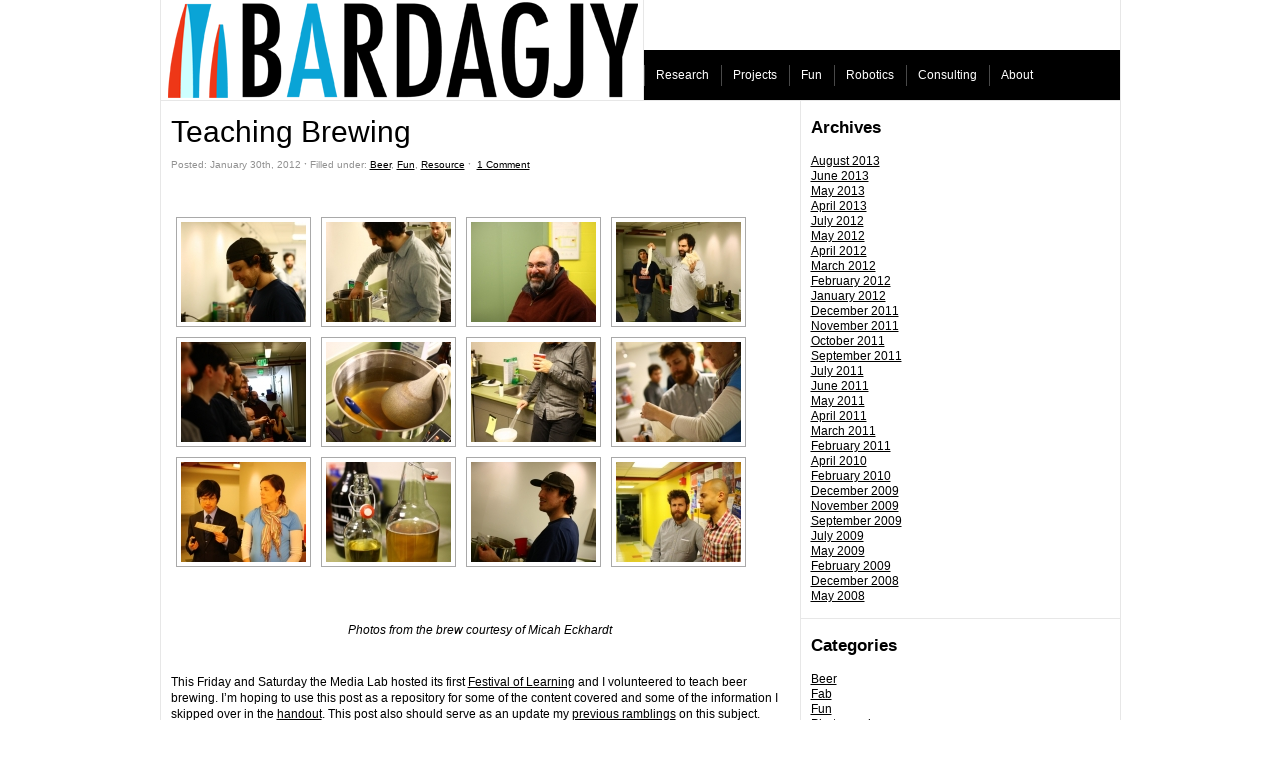

--- FILE ---
content_type: text/html; charset=UTF-8
request_url: https://bardagjy.com/?p=887
body_size: 13923
content:
<!DOCTYPE html PUBLIC "-//W3C//DTD XHTML 1.0 Transitional//EN" "http://www.w3.org/TR/xhtml1/DTD/xhtml1-transitional.dtd">
<html xmlns="http://www.w3.org/1999/xhtml">
<head>
	<title>Andy Bardagjy &raquo; Teaching Brewing</title>

	<meta http-equiv="Content-Type" content="text/html; charset=utf-8" />	
	<meta name="generator" content="WordPress 6.4.7" /> <!-- leave this for stats please -->

	<link rel="stylesheet" href="https://bardagjy.com/wp-content/themes/paragrams/reset.css" type="text/css" media="screen" />
	<link rel="stylesheet" href="https://bardagjy.com/wp-content/themes/paragrams/style.css" type="text/css" media="screen" />
	<!--[if IE]><meta http-equiv="X-UA-Compatible" content="IE=edge;chrome=1"><![endif]-->
    <!--[if IE 6]>
        <link rel="stylesheet" href="https://bardagjy.com/wp-content/themes/paragrams/ie6.css" type="text/css" media="screen" />
    <![endif]-->
    <!--[if IE 7]>
        <link rel="stylesheet" href="https://bardagjy.com/wp-content/themes/paragrams/ie7.css" type="text/css" media="screen" />
    <![endif]-->
    <!--[if IE 8]>
        <link rel="stylesheet" href="https://bardagjy.com/wp-content/themes/paragrams/ie8.css" type="text/css" media="screen" />
    <![endif]-->
    <link rel="shortcut icon" href="https://bardagjy.com/wp-content/themes/paragrams/favicon.ico" type="image/x-icon" />
    <link rel="alternate" type="application/rss+xml" title="RSS 2.0" href="https://bardagjy.com/?feed=rss2" />
	<link rel="alternate" type="text/xml" title="RSS .92" href="https://bardagjy.com/?feed=rss" />
	<link rel="alternate" type="application/atom+xml" title="Atom 0.3" href="https://bardagjy.com/?feed=atom" />
	<link rel="pingback" href="https://bardagjy.com/xmlrpc.php" />
	<link rel="stylesheet" href="https://bardagjy.com/wp-content/themes/paragrams/menu.css" type="text/css" media="screen" />
 	 	<meta name='robots' content='max-image-preview:large' />
<link rel="alternate" type="application/rss+xml" title="Andy Bardagjy &raquo; Teaching Brewing Comments Feed" href="https://bardagjy.com/?feed=rss2&#038;p=887" />
<script type="text/javascript">
/* <![CDATA[ */
window._wpemojiSettings = {"baseUrl":"https:\/\/s.w.org\/images\/core\/emoji\/14.0.0\/72x72\/","ext":".png","svgUrl":"https:\/\/s.w.org\/images\/core\/emoji\/14.0.0\/svg\/","svgExt":".svg","source":{"concatemoji":"https:\/\/bardagjy.com\/wp-includes\/js\/wp-emoji-release.min.js?ver=6.4.7"}};
/*! This file is auto-generated */
!function(i,n){var o,s,e;function c(e){try{var t={supportTests:e,timestamp:(new Date).valueOf()};sessionStorage.setItem(o,JSON.stringify(t))}catch(e){}}function p(e,t,n){e.clearRect(0,0,e.canvas.width,e.canvas.height),e.fillText(t,0,0);var t=new Uint32Array(e.getImageData(0,0,e.canvas.width,e.canvas.height).data),r=(e.clearRect(0,0,e.canvas.width,e.canvas.height),e.fillText(n,0,0),new Uint32Array(e.getImageData(0,0,e.canvas.width,e.canvas.height).data));return t.every(function(e,t){return e===r[t]})}function u(e,t,n){switch(t){case"flag":return n(e,"\ud83c\udff3\ufe0f\u200d\u26a7\ufe0f","\ud83c\udff3\ufe0f\u200b\u26a7\ufe0f")?!1:!n(e,"\ud83c\uddfa\ud83c\uddf3","\ud83c\uddfa\u200b\ud83c\uddf3")&&!n(e,"\ud83c\udff4\udb40\udc67\udb40\udc62\udb40\udc65\udb40\udc6e\udb40\udc67\udb40\udc7f","\ud83c\udff4\u200b\udb40\udc67\u200b\udb40\udc62\u200b\udb40\udc65\u200b\udb40\udc6e\u200b\udb40\udc67\u200b\udb40\udc7f");case"emoji":return!n(e,"\ud83e\udef1\ud83c\udffb\u200d\ud83e\udef2\ud83c\udfff","\ud83e\udef1\ud83c\udffb\u200b\ud83e\udef2\ud83c\udfff")}return!1}function f(e,t,n){var r="undefined"!=typeof WorkerGlobalScope&&self instanceof WorkerGlobalScope?new OffscreenCanvas(300,150):i.createElement("canvas"),a=r.getContext("2d",{willReadFrequently:!0}),o=(a.textBaseline="top",a.font="600 32px Arial",{});return e.forEach(function(e){o[e]=t(a,e,n)}),o}function t(e){var t=i.createElement("script");t.src=e,t.defer=!0,i.head.appendChild(t)}"undefined"!=typeof Promise&&(o="wpEmojiSettingsSupports",s=["flag","emoji"],n.supports={everything:!0,everythingExceptFlag:!0},e=new Promise(function(e){i.addEventListener("DOMContentLoaded",e,{once:!0})}),new Promise(function(t){var n=function(){try{var e=JSON.parse(sessionStorage.getItem(o));if("object"==typeof e&&"number"==typeof e.timestamp&&(new Date).valueOf()<e.timestamp+604800&&"object"==typeof e.supportTests)return e.supportTests}catch(e){}return null}();if(!n){if("undefined"!=typeof Worker&&"undefined"!=typeof OffscreenCanvas&&"undefined"!=typeof URL&&URL.createObjectURL&&"undefined"!=typeof Blob)try{var e="postMessage("+f.toString()+"("+[JSON.stringify(s),u.toString(),p.toString()].join(",")+"));",r=new Blob([e],{type:"text/javascript"}),a=new Worker(URL.createObjectURL(r),{name:"wpTestEmojiSupports"});return void(a.onmessage=function(e){c(n=e.data),a.terminate(),t(n)})}catch(e){}c(n=f(s,u,p))}t(n)}).then(function(e){for(var t in e)n.supports[t]=e[t],n.supports.everything=n.supports.everything&&n.supports[t],"flag"!==t&&(n.supports.everythingExceptFlag=n.supports.everythingExceptFlag&&n.supports[t]);n.supports.everythingExceptFlag=n.supports.everythingExceptFlag&&!n.supports.flag,n.DOMReady=!1,n.readyCallback=function(){n.DOMReady=!0}}).then(function(){return e}).then(function(){var e;n.supports.everything||(n.readyCallback(),(e=n.source||{}).concatemoji?t(e.concatemoji):e.wpemoji&&e.twemoji&&(t(e.twemoji),t(e.wpemoji)))}))}((window,document),window._wpemojiSettings);
/* ]]> */
</script>
<link rel='stylesheet' id='wp-quicklatex-format-css' href='https://bardagjy.com/wp-content/plugins/wp-quicklatex/css/quicklatex-format.css?ver=6.4.7' type='text/css' media='all' />
<style id='wp-emoji-styles-inline-css' type='text/css'>

	img.wp-smiley, img.emoji {
		display: inline !important;
		border: none !important;
		box-shadow: none !important;
		height: 1em !important;
		width: 1em !important;
		margin: 0 0.07em !important;
		vertical-align: -0.1em !important;
		background: none !important;
		padding: 0 !important;
	}
</style>
<link rel='stylesheet' id='wp-block-library-css' href='https://bardagjy.com/wp-includes/css/dist/block-library/style.min.css?ver=6.4.7' type='text/css' media='all' />
<style id='classic-theme-styles-inline-css' type='text/css'>
/*! This file is auto-generated */
.wp-block-button__link{color:#fff;background-color:#32373c;border-radius:9999px;box-shadow:none;text-decoration:none;padding:calc(.667em + 2px) calc(1.333em + 2px);font-size:1.125em}.wp-block-file__button{background:#32373c;color:#fff;text-decoration:none}
</style>
<style id='global-styles-inline-css' type='text/css'>
body{--wp--preset--color--black: #000000;--wp--preset--color--cyan-bluish-gray: #abb8c3;--wp--preset--color--white: #ffffff;--wp--preset--color--pale-pink: #f78da7;--wp--preset--color--vivid-red: #cf2e2e;--wp--preset--color--luminous-vivid-orange: #ff6900;--wp--preset--color--luminous-vivid-amber: #fcb900;--wp--preset--color--light-green-cyan: #7bdcb5;--wp--preset--color--vivid-green-cyan: #00d084;--wp--preset--color--pale-cyan-blue: #8ed1fc;--wp--preset--color--vivid-cyan-blue: #0693e3;--wp--preset--color--vivid-purple: #9b51e0;--wp--preset--gradient--vivid-cyan-blue-to-vivid-purple: linear-gradient(135deg,rgba(6,147,227,1) 0%,rgb(155,81,224) 100%);--wp--preset--gradient--light-green-cyan-to-vivid-green-cyan: linear-gradient(135deg,rgb(122,220,180) 0%,rgb(0,208,130) 100%);--wp--preset--gradient--luminous-vivid-amber-to-luminous-vivid-orange: linear-gradient(135deg,rgba(252,185,0,1) 0%,rgba(255,105,0,1) 100%);--wp--preset--gradient--luminous-vivid-orange-to-vivid-red: linear-gradient(135deg,rgba(255,105,0,1) 0%,rgb(207,46,46) 100%);--wp--preset--gradient--very-light-gray-to-cyan-bluish-gray: linear-gradient(135deg,rgb(238,238,238) 0%,rgb(169,184,195) 100%);--wp--preset--gradient--cool-to-warm-spectrum: linear-gradient(135deg,rgb(74,234,220) 0%,rgb(151,120,209) 20%,rgb(207,42,186) 40%,rgb(238,44,130) 60%,rgb(251,105,98) 80%,rgb(254,248,76) 100%);--wp--preset--gradient--blush-light-purple: linear-gradient(135deg,rgb(255,206,236) 0%,rgb(152,150,240) 100%);--wp--preset--gradient--blush-bordeaux: linear-gradient(135deg,rgb(254,205,165) 0%,rgb(254,45,45) 50%,rgb(107,0,62) 100%);--wp--preset--gradient--luminous-dusk: linear-gradient(135deg,rgb(255,203,112) 0%,rgb(199,81,192) 50%,rgb(65,88,208) 100%);--wp--preset--gradient--pale-ocean: linear-gradient(135deg,rgb(255,245,203) 0%,rgb(182,227,212) 50%,rgb(51,167,181) 100%);--wp--preset--gradient--electric-grass: linear-gradient(135deg,rgb(202,248,128) 0%,rgb(113,206,126) 100%);--wp--preset--gradient--midnight: linear-gradient(135deg,rgb(2,3,129) 0%,rgb(40,116,252) 100%);--wp--preset--font-size--small: 13px;--wp--preset--font-size--medium: 20px;--wp--preset--font-size--large: 36px;--wp--preset--font-size--x-large: 42px;--wp--preset--spacing--20: 0.44rem;--wp--preset--spacing--30: 0.67rem;--wp--preset--spacing--40: 1rem;--wp--preset--spacing--50: 1.5rem;--wp--preset--spacing--60: 2.25rem;--wp--preset--spacing--70: 3.38rem;--wp--preset--spacing--80: 5.06rem;--wp--preset--shadow--natural: 6px 6px 9px rgba(0, 0, 0, 0.2);--wp--preset--shadow--deep: 12px 12px 50px rgba(0, 0, 0, 0.4);--wp--preset--shadow--sharp: 6px 6px 0px rgba(0, 0, 0, 0.2);--wp--preset--shadow--outlined: 6px 6px 0px -3px rgba(255, 255, 255, 1), 6px 6px rgba(0, 0, 0, 1);--wp--preset--shadow--crisp: 6px 6px 0px rgba(0, 0, 0, 1);}:where(.is-layout-flex){gap: 0.5em;}:where(.is-layout-grid){gap: 0.5em;}body .is-layout-flow > .alignleft{float: left;margin-inline-start: 0;margin-inline-end: 2em;}body .is-layout-flow > .alignright{float: right;margin-inline-start: 2em;margin-inline-end: 0;}body .is-layout-flow > .aligncenter{margin-left: auto !important;margin-right: auto !important;}body .is-layout-constrained > .alignleft{float: left;margin-inline-start: 0;margin-inline-end: 2em;}body .is-layout-constrained > .alignright{float: right;margin-inline-start: 2em;margin-inline-end: 0;}body .is-layout-constrained > .aligncenter{margin-left: auto !important;margin-right: auto !important;}body .is-layout-constrained > :where(:not(.alignleft):not(.alignright):not(.alignfull)){max-width: var(--wp--style--global--content-size);margin-left: auto !important;margin-right: auto !important;}body .is-layout-constrained > .alignwide{max-width: var(--wp--style--global--wide-size);}body .is-layout-flex{display: flex;}body .is-layout-flex{flex-wrap: wrap;align-items: center;}body .is-layout-flex > *{margin: 0;}body .is-layout-grid{display: grid;}body .is-layout-grid > *{margin: 0;}:where(.wp-block-columns.is-layout-flex){gap: 2em;}:where(.wp-block-columns.is-layout-grid){gap: 2em;}:where(.wp-block-post-template.is-layout-flex){gap: 1.25em;}:where(.wp-block-post-template.is-layout-grid){gap: 1.25em;}.has-black-color{color: var(--wp--preset--color--black) !important;}.has-cyan-bluish-gray-color{color: var(--wp--preset--color--cyan-bluish-gray) !important;}.has-white-color{color: var(--wp--preset--color--white) !important;}.has-pale-pink-color{color: var(--wp--preset--color--pale-pink) !important;}.has-vivid-red-color{color: var(--wp--preset--color--vivid-red) !important;}.has-luminous-vivid-orange-color{color: var(--wp--preset--color--luminous-vivid-orange) !important;}.has-luminous-vivid-amber-color{color: var(--wp--preset--color--luminous-vivid-amber) !important;}.has-light-green-cyan-color{color: var(--wp--preset--color--light-green-cyan) !important;}.has-vivid-green-cyan-color{color: var(--wp--preset--color--vivid-green-cyan) !important;}.has-pale-cyan-blue-color{color: var(--wp--preset--color--pale-cyan-blue) !important;}.has-vivid-cyan-blue-color{color: var(--wp--preset--color--vivid-cyan-blue) !important;}.has-vivid-purple-color{color: var(--wp--preset--color--vivid-purple) !important;}.has-black-background-color{background-color: var(--wp--preset--color--black) !important;}.has-cyan-bluish-gray-background-color{background-color: var(--wp--preset--color--cyan-bluish-gray) !important;}.has-white-background-color{background-color: var(--wp--preset--color--white) !important;}.has-pale-pink-background-color{background-color: var(--wp--preset--color--pale-pink) !important;}.has-vivid-red-background-color{background-color: var(--wp--preset--color--vivid-red) !important;}.has-luminous-vivid-orange-background-color{background-color: var(--wp--preset--color--luminous-vivid-orange) !important;}.has-luminous-vivid-amber-background-color{background-color: var(--wp--preset--color--luminous-vivid-amber) !important;}.has-light-green-cyan-background-color{background-color: var(--wp--preset--color--light-green-cyan) !important;}.has-vivid-green-cyan-background-color{background-color: var(--wp--preset--color--vivid-green-cyan) !important;}.has-pale-cyan-blue-background-color{background-color: var(--wp--preset--color--pale-cyan-blue) !important;}.has-vivid-cyan-blue-background-color{background-color: var(--wp--preset--color--vivid-cyan-blue) !important;}.has-vivid-purple-background-color{background-color: var(--wp--preset--color--vivid-purple) !important;}.has-black-border-color{border-color: var(--wp--preset--color--black) !important;}.has-cyan-bluish-gray-border-color{border-color: var(--wp--preset--color--cyan-bluish-gray) !important;}.has-white-border-color{border-color: var(--wp--preset--color--white) !important;}.has-pale-pink-border-color{border-color: var(--wp--preset--color--pale-pink) !important;}.has-vivid-red-border-color{border-color: var(--wp--preset--color--vivid-red) !important;}.has-luminous-vivid-orange-border-color{border-color: var(--wp--preset--color--luminous-vivid-orange) !important;}.has-luminous-vivid-amber-border-color{border-color: var(--wp--preset--color--luminous-vivid-amber) !important;}.has-light-green-cyan-border-color{border-color: var(--wp--preset--color--light-green-cyan) !important;}.has-vivid-green-cyan-border-color{border-color: var(--wp--preset--color--vivid-green-cyan) !important;}.has-pale-cyan-blue-border-color{border-color: var(--wp--preset--color--pale-cyan-blue) !important;}.has-vivid-cyan-blue-border-color{border-color: var(--wp--preset--color--vivid-cyan-blue) !important;}.has-vivid-purple-border-color{border-color: var(--wp--preset--color--vivid-purple) !important;}.has-vivid-cyan-blue-to-vivid-purple-gradient-background{background: var(--wp--preset--gradient--vivid-cyan-blue-to-vivid-purple) !important;}.has-light-green-cyan-to-vivid-green-cyan-gradient-background{background: var(--wp--preset--gradient--light-green-cyan-to-vivid-green-cyan) !important;}.has-luminous-vivid-amber-to-luminous-vivid-orange-gradient-background{background: var(--wp--preset--gradient--luminous-vivid-amber-to-luminous-vivid-orange) !important;}.has-luminous-vivid-orange-to-vivid-red-gradient-background{background: var(--wp--preset--gradient--luminous-vivid-orange-to-vivid-red) !important;}.has-very-light-gray-to-cyan-bluish-gray-gradient-background{background: var(--wp--preset--gradient--very-light-gray-to-cyan-bluish-gray) !important;}.has-cool-to-warm-spectrum-gradient-background{background: var(--wp--preset--gradient--cool-to-warm-spectrum) !important;}.has-blush-light-purple-gradient-background{background: var(--wp--preset--gradient--blush-light-purple) !important;}.has-blush-bordeaux-gradient-background{background: var(--wp--preset--gradient--blush-bordeaux) !important;}.has-luminous-dusk-gradient-background{background: var(--wp--preset--gradient--luminous-dusk) !important;}.has-pale-ocean-gradient-background{background: var(--wp--preset--gradient--pale-ocean) !important;}.has-electric-grass-gradient-background{background: var(--wp--preset--gradient--electric-grass) !important;}.has-midnight-gradient-background{background: var(--wp--preset--gradient--midnight) !important;}.has-small-font-size{font-size: var(--wp--preset--font-size--small) !important;}.has-medium-font-size{font-size: var(--wp--preset--font-size--medium) !important;}.has-large-font-size{font-size: var(--wp--preset--font-size--large) !important;}.has-x-large-font-size{font-size: var(--wp--preset--font-size--x-large) !important;}
.wp-block-navigation a:where(:not(.wp-element-button)){color: inherit;}
:where(.wp-block-post-template.is-layout-flex){gap: 1.25em;}:where(.wp-block-post-template.is-layout-grid){gap: 1.25em;}
:where(.wp-block-columns.is-layout-flex){gap: 2em;}:where(.wp-block-columns.is-layout-grid){gap: 2em;}
.wp-block-pullquote{font-size: 1.5em;line-height: 1.6;}
</style>
<link rel='stylesheet' id='ngg_trigger_buttons-css' href='https://bardagjy.com/wp-content/plugins/nextgen-gallery/products/photocrati_nextgen/modules/nextgen_gallery_display/static/trigger_buttons.css?ver=3.41' type='text/css' media='all' />
<link rel='stylesheet' id='shutter-0-css' href='https://bardagjy.com/wp-content/plugins/nextgen-gallery/products/photocrati_nextgen/modules/lightbox/static/shutter/shutter.css?ver=3.41' type='text/css' media='all' />
<link rel='stylesheet' id='fontawesome_v4_shim_style-css' href='https://bardagjy.com/wp-content/plugins/nextgen-gallery/products/photocrati_nextgen/modules/nextgen_gallery_display/static/fontawesome/css/v4-shims.min.css?ver=6.4.7' type='text/css' media='all' />
<link rel='stylesheet' id='fontawesome-css' href='https://bardagjy.com/wp-content/plugins/nextgen-gallery/products/photocrati_nextgen/modules/nextgen_gallery_display/static/fontawesome/css/all.min.css?ver=6.4.7' type='text/css' media='all' />
<link rel='stylesheet' id='nextgen_basic_thumbnails_style-css' href='https://bardagjy.com/wp-content/plugins/nextgen-gallery/products/photocrati_nextgen/modules/nextgen_basic_gallery/static/thumbnails/nextgen_basic_thumbnails.css?ver=3.41' type='text/css' media='all' />
<link rel='stylesheet' id='nextgen_pagination_style-css' href='https://bardagjy.com/wp-content/plugins/nextgen-gallery/products/photocrati_nextgen/modules/nextgen_pagination/static/style.css?ver=3.41' type='text/css' media='all' />
<link rel='stylesheet' id='wp-syntax-css-css' href='https://bardagjy.com/wp-content/plugins/wp-syntax/css/wp-syntax.css?ver=1.1' type='text/css' media='all' />
<script type="text/javascript" src="https://bardagjy.com/wp-includes/js/jquery/jquery.min.js?ver=3.7.1" id="jquery-core-js"></script>
<script type="text/javascript" src="https://bardagjy.com/wp-includes/js/jquery/jquery-migrate.min.js?ver=3.4.1" id="jquery-migrate-js"></script>
<script type="text/javascript" id="photocrati_ajax-js-extra">
/* <![CDATA[ */
var photocrati_ajax = {"url":"https:\/\/bardagjy.com\/index.php?photocrati_ajax=1","wp_home_url":"https:\/\/bardagjy.com\/index.php","wp_site_url":"https:\/\/bardagjy.com\/index.php","wp_root_url":"https:\/\/bardagjy.com\/index.php","wp_plugins_url":"https:\/\/bardagjy.com\/wp-content\/plugins","wp_content_url":"https:\/\/bardagjy.com\/wp-content","wp_includes_url":"https:\/\/bardagjy.com\/wp-includes\/","ngg_param_slug":"nggallery"};
/* ]]> */
</script>
<script type="text/javascript" src="https://bardagjy.com/wp-content/plugins/nextgen-gallery/products/photocrati_nextgen/modules/ajax/static/ajax.min.js?ver=3.41" id="photocrati_ajax-js"></script>
<script type="text/javascript" src="https://bardagjy.com/wp-content/plugins/nextgen-gallery/products/photocrati_nextgen/modules/nextgen_basic_gallery/static/thumbnails/nextgen_basic_thumbnails.js?ver=3.41" id="photocrati-nextgen_basic_thumbnails-js"></script>
<script type="text/javascript" src="https://bardagjy.com/wp-content/plugins/nextgen-gallery/products/photocrati_nextgen/modules/nextgen_gallery_display/static/fontawesome/js/v4-shims.min.js?ver=5.3.1" id="fontawesome_v4_shim-js"></script>
<script type="text/javascript" defer data-auto-replace-svg="false" data-keep-original-source="false" data-search-pseudo-elements src="https://bardagjy.com/wp-content/plugins/nextgen-gallery/products/photocrati_nextgen/modules/nextgen_gallery_display/static/fontawesome/js/all.min.js?ver=5.3.1" id="fontawesome-js"></script>
<script type="text/javascript" src="https://bardagjy.com/wp-content/plugins/wp-quicklatex/js/wp-quicklatex-frontend.js?ver=1.0" id="wp-quicklatex-frontend-js"></script>
<link rel="https://api.w.org/" href="https://bardagjy.com/index.php?rest_route=/" /><link rel="alternate" type="application/json" href="https://bardagjy.com/index.php?rest_route=/wp/v2/posts/887" /><link rel="EditURI" type="application/rsd+xml" title="RSD" href="https://bardagjy.com/xmlrpc.php?rsd" />
<meta name="generator" content="WordPress 6.4.7" />
<link rel="canonical" href="https://bardagjy.com/?p=887" />
<link rel='shortlink' href='https://bardagjy.com/?p=887' />
<link rel="alternate" type="application/json+oembed" href="https://bardagjy.com/index.php?rest_route=%2Foembed%2F1.0%2Fembed&#038;url=https%3A%2F%2Fbardagjy.com%2F%3Fp%3D887" />
<link rel="alternate" type="text/xml+oembed" href="https://bardagjy.com/index.php?rest_route=%2Foembed%2F1.0%2Fembed&#038;url=https%3A%2F%2Fbardagjy.com%2F%3Fp%3D887&#038;format=xml" />
<link rel="shortcut icon" href="https://bardagjy.com/favicon.ico" type="image/x-icon" /><!-- Favi --><style data-context="foundation-flickity-css">/*! Flickity v2.0.2
http://flickity.metafizzy.co
---------------------------------------------- */.flickity-enabled{position:relative}.flickity-enabled:focus{outline:0}.flickity-viewport{overflow:hidden;position:relative;height:100%}.flickity-slider{position:absolute;width:100%;height:100%}.flickity-enabled.is-draggable{-webkit-tap-highlight-color:transparent;tap-highlight-color:transparent;-webkit-user-select:none;-moz-user-select:none;-ms-user-select:none;user-select:none}.flickity-enabled.is-draggable .flickity-viewport{cursor:move;cursor:-webkit-grab;cursor:grab}.flickity-enabled.is-draggable .flickity-viewport.is-pointer-down{cursor:-webkit-grabbing;cursor:grabbing}.flickity-prev-next-button{position:absolute;top:50%;width:44px;height:44px;border:none;border-radius:50%;background:#fff;background:hsla(0,0%,100%,.75);cursor:pointer;-webkit-transform:translateY(-50%);transform:translateY(-50%)}.flickity-prev-next-button:hover{background:#fff}.flickity-prev-next-button:focus{outline:0;box-shadow:0 0 0 5px #09f}.flickity-prev-next-button:active{opacity:.6}.flickity-prev-next-button.previous{left:10px}.flickity-prev-next-button.next{right:10px}.flickity-rtl .flickity-prev-next-button.previous{left:auto;right:10px}.flickity-rtl .flickity-prev-next-button.next{right:auto;left:10px}.flickity-prev-next-button:disabled{opacity:.3;cursor:auto}.flickity-prev-next-button svg{position:absolute;left:20%;top:20%;width:60%;height:60%}.flickity-prev-next-button .arrow{fill:#333}.flickity-page-dots{position:absolute;width:100%;bottom:-25px;padding:0;margin:0;list-style:none;text-align:center;line-height:1}.flickity-rtl .flickity-page-dots{direction:rtl}.flickity-page-dots .dot{display:inline-block;width:10px;height:10px;margin:0 8px;background:#333;border-radius:50%;opacity:.25;cursor:pointer}.flickity-page-dots .dot.is-selected{opacity:1}</style><style data-context="foundation-slideout-css">.slideout-menu{position:fixed;left:0;top:0;bottom:0;right:auto;z-index:0;width:256px;overflow-y:auto;-webkit-overflow-scrolling:touch;display:none}.slideout-menu.pushit-right{left:auto;right:0}.slideout-panel{position:relative;z-index:1;will-change:transform}.slideout-open,.slideout-open .slideout-panel,.slideout-open body{overflow:hidden}.slideout-open .slideout-menu{display:block}.pushit{display:none}</style><style>.ios7.web-app-mode.has-fixed header{ background-color: rgba(3,122,221,.88);}</style>    <script src="https://bardagjy.com/wp-content/themes/paragrams/js/columnizer.js" type="text/javascript"></script>
    <script src="https://bardagjy.com/wp-content/themes/paragrams/js/columnize.js" type="text/javascript"></script>
	<script type='text/javascript' src='https://bardagjy.com/wp-content/themes/paragrams/js/menu.js'></script>

</head>
<body class="post-template-default single single-post postid-887 single-format-standard chrome">
	<div id="outer">
    	<div id="header">
        	<div id="logo">
        		        		<a href="https://bardagjy.com/"><img src="/wp-content/uploads/2011/02/logocrp.png" alt="Andy Bardagjy" /></a>        		
        		        	</div>
            <div id="serv">
<!--           	<div id="search"><form method="get" id="searchform" action="https://bardagjy.com/">
    <input type="text" onfocus="if(this.value=='Search here') this.value='';" onblur="if(this.value=='') this.value='Search here';" value="Search here" name="s" id="s" />
</form>
</div> -->
                <div id="navicons">
<!--                	<ul>
                    	<li><a id="subscribe" href="https://bardagjy.com/?feed=rss2" title="">Subscribe</a></li>
                    	<li><a id="twitter" href="http://twitter.com/abardagjy" title="">Twitter</a></li>
                    	<li><a id="facebook" href="http://www.facebook.com/abardagjy" title="">Facebook</a></li>
                    </ul>
-->             </div>
                <div id="menu">
				<ul id="top-menu" class="menu"><li id="menu-item-38" class="menu-item menu-item-type-taxonomy menu-item-object-category menu-item-38"><a href="https://bardagjy.com/?cat=4">Research</a></li>
<li id="menu-item-41" class="menu-item menu-item-type-taxonomy menu-item-object-category menu-item-41"><a href="https://bardagjy.com/?cat=8">Projects</a></li>
<li id="menu-item-40" class="menu-item menu-item-type-taxonomy menu-item-object-category current-post-ancestor current-menu-parent current-post-parent menu-item-40"><a href="https://bardagjy.com/?cat=9">Fun</a></li>
<li id="menu-item-1285" class="menu-item menu-item-type-taxonomy menu-item-object-category menu-item-1285"><a href="https://bardagjy.com/?cat=27">Robotics</a></li>
<li id="menu-item-1284" class="menu-item menu-item-type-custom menu-item-object-custom menu-item-1284"><a href="http://dyno.de">Consulting</a></li>
<li id="menu-item-37" class="menu-item menu-item-type-post_type menu-item-object-page menu-item-37"><a href="https://bardagjy.com/?page_id=2">About</a></li>
</ul>                </div>
            </div>
        </div>
 

	<div id="sidebar">
		<ul>
			<li id="archives-3" class="widget widget_archive"><h2 class="widgettitle">Archives</h2>

			<ul>
					<li><a href='https://bardagjy.com/?m=201308'>August 2013</a></li>
	<li><a href='https://bardagjy.com/?m=201306'>June 2013</a></li>
	<li><a href='https://bardagjy.com/?m=201305'>May 2013</a></li>
	<li><a href='https://bardagjy.com/?m=201304'>April 2013</a></li>
	<li><a href='https://bardagjy.com/?m=201207'>July 2012</a></li>
	<li><a href='https://bardagjy.com/?m=201205'>May 2012</a></li>
	<li><a href='https://bardagjy.com/?m=201204'>April 2012</a></li>
	<li><a href='https://bardagjy.com/?m=201203'>March 2012</a></li>
	<li><a href='https://bardagjy.com/?m=201202'>February 2012</a></li>
	<li><a href='https://bardagjy.com/?m=201201'>January 2012</a></li>
	<li><a href='https://bardagjy.com/?m=201112'>December 2011</a></li>
	<li><a href='https://bardagjy.com/?m=201111'>November 2011</a></li>
	<li><a href='https://bardagjy.com/?m=201110'>October 2011</a></li>
	<li><a href='https://bardagjy.com/?m=201109'>September 2011</a></li>
	<li><a href='https://bardagjy.com/?m=201107'>July 2011</a></li>
	<li><a href='https://bardagjy.com/?m=201106'>June 2011</a></li>
	<li><a href='https://bardagjy.com/?m=201105'>May 2011</a></li>
	<li><a href='https://bardagjy.com/?m=201104'>April 2011</a></li>
	<li><a href='https://bardagjy.com/?m=201103'>March 2011</a></li>
	<li><a href='https://bardagjy.com/?m=201102'>February 2011</a></li>
	<li><a href='https://bardagjy.com/?m=201004'>April 2010</a></li>
	<li><a href='https://bardagjy.com/?m=201002'>February 2010</a></li>
	<li><a href='https://bardagjy.com/?m=200912'>December 2009</a></li>
	<li><a href='https://bardagjy.com/?m=200911'>November 2009</a></li>
	<li><a href='https://bardagjy.com/?m=200909'>September 2009</a></li>
	<li><a href='https://bardagjy.com/?m=200907'>July 2009</a></li>
	<li><a href='https://bardagjy.com/?m=200905'>May 2009</a></li>
	<li><a href='https://bardagjy.com/?m=200902'>February 2009</a></li>
	<li><a href='https://bardagjy.com/?m=200812'>December 2008</a></li>
	<li><a href='https://bardagjy.com/?m=200805'>May 2008</a></li>
			</ul>

			</li>
<li id="categories-3" class="widget widget_categories"><h2 class="widgettitle">Categories</h2>

			<ul>
					<li class="cat-item cat-item-11"><a href="https://bardagjy.com/?cat=11">Beer</a>
</li>
	<li class="cat-item cat-item-56"><a href="https://bardagjy.com/?cat=56">Fab</a>
</li>
	<li class="cat-item cat-item-9"><a href="https://bardagjy.com/?cat=9">Fun</a>
</li>
	<li class="cat-item cat-item-10"><a href="https://bardagjy.com/?cat=10">Photography</a>
</li>
	<li class="cat-item cat-item-8"><a href="https://bardagjy.com/?cat=8">Projects</a>
</li>
	<li class="cat-item cat-item-97"><a href="https://bardagjy.com/?cat=97">Repair</a>
</li>
	<li class="cat-item cat-item-4"><a href="https://bardagjy.com/?cat=4">Research</a>
</li>
	<li class="cat-item cat-item-19"><a href="https://bardagjy.com/?cat=19">Resource</a>
</li>
	<li class="cat-item cat-item-27"><a href="https://bardagjy.com/?cat=27">Robotics</a>
</li>
	<li class="cat-item cat-item-37"><a href="https://bardagjy.com/?cat=37">Teardowns</a>
</li>
	<li class="cat-item cat-item-1"><a href="https://bardagjy.com/?cat=1">Uncategorized</a>
</li>
			</ul>

			</li>
		</ul>
	</div>

 

            <div id="main-inner">
  
                              <div class="article" id="post-887">
                      <h1>Teaching Brewing</h1>
                      <div class="postmetadata">
                          Posted: January 30th, 2012&nbsp;&#721;&nbsp;Filled under: <a href="https://bardagjy.com/?cat=11" rel="category">Beer</a>, <a href="https://bardagjy.com/?cat=9" rel="category">Fun</a>, <a href="https://bardagjy.com/?cat=19" rel="category">Resource</a>&nbsp;&#721;&nbsp;
                          <a href="https://bardagjy.com/?p=887#comments">1 Comment</a>                      </div>
                      <!-- index.php -->
<div
	class="ngg-galleryoverview ngg-ajax-pagination-none"
	id="ngg-gallery-d9585c37d8814691718cac59891d9955-1">

    		<!-- Thumbnails -->
				<div id="ngg-image-0" class="ngg-gallery-thumbnail-box" >
				        <div class="ngg-gallery-thumbnail">
            <a href="https://bardagjy.com/wp-content/gallery/fol_beer/img_4880.jpg"
               title=""
               data-src="https://bardagjy.com/wp-content/gallery/fol_beer/img_4880.jpg"
               data-thumbnail="https://bardagjy.com/wp-content/gallery/fol_beer/thumbs/thumbs_img_4880.jpg"
               data-image-id="1"
               data-title="Matt stirring the wort"
               data-description=""
               data-image-slug="matt-stirring-the-wort"
               class="shutterset_d9585c37d8814691718cac59891d9955">
                <img
                    title="Matt stirring the wort"
                    alt="Matt stirring the wort"
                    src="https://bardagjy.com/wp-content/gallery/fol_beer/thumbs/thumbs_img_4880.jpg"
                    width="125"
                    height="100"
                    style="max-width:100%;"
                />
            </a>
        </div>
							</div> 
			
        
				<div id="ngg-image-1" class="ngg-gallery-thumbnail-box" >
				        <div class="ngg-gallery-thumbnail">
            <a href="https://bardagjy.com/wp-content/gallery/fol_beer/img_4882.jpg"
               title=""
               data-src="https://bardagjy.com/wp-content/gallery/fol_beer/img_4882.jpg"
               data-thumbnail="https://bardagjy.com/wp-content/gallery/fol_beer/thumbs/thumbs_img_4882.jpg"
               data-image-id="2"
               data-title="Monitoring the wort"
               data-description=""
               data-image-slug="monitoring-the-wort"
               class="shutterset_d9585c37d8814691718cac59891d9955">
                <img
                    title="Monitoring the wort"
                    alt="Monitoring the wort"
                    src="https://bardagjy.com/wp-content/gallery/fol_beer/thumbs/thumbs_img_4882.jpg"
                    width="125"
                    height="100"
                    style="max-width:100%;"
                />
            </a>
        </div>
							</div> 
			
        
				<div id="ngg-image-2" class="ngg-gallery-thumbnail-box" >
				        <div class="ngg-gallery-thumbnail">
            <a href="https://bardagjy.com/wp-content/gallery/fol_beer/img_4883.jpg"
               title=""
               data-src="https://bardagjy.com/wp-content/gallery/fol_beer/img_4883.jpg"
               data-thumbnail="https://bardagjy.com/wp-content/gallery/fol_beer/thumbs/thumbs_img_4883.jpg"
               data-image-id="3"
               data-title="Henry having a good time"
               data-description=""
               data-image-slug="henry-having-a-good-time"
               class="shutterset_d9585c37d8814691718cac59891d9955">
                <img
                    title="Henry having a good time"
                    alt="Henry having a good time"
                    src="https://bardagjy.com/wp-content/gallery/fol_beer/thumbs/thumbs_img_4883.jpg"
                    width="125"
                    height="100"
                    style="max-width:100%;"
                />
            </a>
        </div>
							</div> 
			
        
				<div id="ngg-image-3" class="ngg-gallery-thumbnail-box" >
				        <div class="ngg-gallery-thumbnail">
            <a href="https://bardagjy.com/wp-content/gallery/fol_beer/img_4885.jpg"
               title=""
               data-src="https://bardagjy.com/wp-content/gallery/fol_beer/img_4885.jpg"
               data-thumbnail="https://bardagjy.com/wp-content/gallery/fol_beer/thumbs/thumbs_img_4885.jpg"
               data-image-id="5"
               data-title="Gonna put the grain in the bag"
               data-description=""
               data-image-slug="gonna-put-the-grain-in-the-bag"
               class="shutterset_d9585c37d8814691718cac59891d9955">
                <img
                    title="Gonna put the grain in the bag"
                    alt="Gonna put the grain in the bag"
                    src="https://bardagjy.com/wp-content/gallery/fol_beer/thumbs/thumbs_img_4885.jpg"
                    width="125"
                    height="100"
                    style="max-width:100%;"
                />
            </a>
        </div>
							</div> 
			
        
				<div id="ngg-image-4" class="ngg-gallery-thumbnail-box" >
				        <div class="ngg-gallery-thumbnail">
            <a href="https://bardagjy.com/wp-content/gallery/fol_beer/img_4887.jpg"
               title=""
               data-src="https://bardagjy.com/wp-content/gallery/fol_beer/img_4887.jpg"
               data-thumbnail="https://bardagjy.com/wp-content/gallery/fol_beer/thumbs/thumbs_img_4887.jpg"
               data-image-id="7"
               data-title="Excited crowd"
               data-description=""
               data-image-slug="excited-crowd"
               class="shutterset_d9585c37d8814691718cac59891d9955">
                <img
                    title="Excited crowd"
                    alt="Excited crowd"
                    src="https://bardagjy.com/wp-content/gallery/fol_beer/thumbs/thumbs_img_4887.jpg"
                    width="125"
                    height="100"
                    style="max-width:100%;"
                />
            </a>
        </div>
							</div> 
			
        
				<div id="ngg-image-5" class="ngg-gallery-thumbnail-box" >
				        <div class="ngg-gallery-thumbnail">
            <a href="https://bardagjy.com/wp-content/gallery/fol_beer/img_4893.jpg"
               title=""
               data-src="https://bardagjy.com/wp-content/gallery/fol_beer/img_4893.jpg"
               data-thumbnail="https://bardagjy.com/wp-content/gallery/fol_beer/thumbs/thumbs_img_4893.jpg"
               data-image-id="8"
               data-title="Steeping the wort"
               data-description=""
               data-image-slug="steeping-the-wort"
               class="shutterset_d9585c37d8814691718cac59891d9955">
                <img
                    title="Steeping the wort"
                    alt="Steeping the wort"
                    src="https://bardagjy.com/wp-content/gallery/fol_beer/thumbs/thumbs_img_4893.jpg"
                    width="125"
                    height="100"
                    style="max-width:100%;"
                />
            </a>
        </div>
							</div> 
			
        
				<div id="ngg-image-6" class="ngg-gallery-thumbnail-box" >
				        <div class="ngg-gallery-thumbnail">
            <a href="https://bardagjy.com/wp-content/gallery/fol_beer/img_4896.jpg"
               title=""
               data-src="https://bardagjy.com/wp-content/gallery/fol_beer/img_4896.jpg"
               data-thumbnail="https://bardagjy.com/wp-content/gallery/fol_beer/thumbs/thumbs_img_4896.jpg"
               data-image-id="10"
               data-title="Rehmi cleaning the carboy"
               data-description=""
               data-image-slug="rehmi-cleaning-the-carboy"
               class="shutterset_d9585c37d8814691718cac59891d9955">
                <img
                    title="Rehmi cleaning the carboy"
                    alt="Rehmi cleaning the carboy"
                    src="https://bardagjy.com/wp-content/gallery/fol_beer/thumbs/thumbs_img_4896.jpg"
                    width="125"
                    height="100"
                    style="max-width:100%;"
                />
            </a>
        </div>
							</div> 
			
        
				<div id="ngg-image-7" class="ngg-gallery-thumbnail-box" >
				        <div class="ngg-gallery-thumbnail">
            <a href="https://bardagjy.com/wp-content/gallery/fol_beer/img_4906.jpg"
               title=""
               data-src="https://bardagjy.com/wp-content/gallery/fol_beer/img_4906.jpg"
               data-thumbnail="https://bardagjy.com/wp-content/gallery/fol_beer/thumbs/thumbs_img_4906.jpg"
               data-image-id="11"
               data-title="Adding the DME"
               data-description=""
               data-image-slug="adding-the-dme"
               class="shutterset_d9585c37d8814691718cac59891d9955">
                <img
                    title="Adding the DME"
                    alt="Adding the DME"
                    src="https://bardagjy.com/wp-content/gallery/fol_beer/thumbs/thumbs_img_4906.jpg"
                    width="125"
                    height="100"
                    style="max-width:100%;"
                />
            </a>
        </div>
							</div> 
			
        
				<div id="ngg-image-8" class="ngg-gallery-thumbnail-box" >
				        <div class="ngg-gallery-thumbnail">
            <a href="https://bardagjy.com/wp-content/gallery/fol_beer/img_4907.jpg"
               title=""
               data-src="https://bardagjy.com/wp-content/gallery/fol_beer/img_4907.jpg"
               data-thumbnail="https://bardagjy.com/wp-content/gallery/fol_beer/thumbs/thumbs_img_4907.jpg"
               data-image-id="12"
               data-title="Loking over the recipe"
               data-description=""
               data-image-slug="loking-over-the-recipe"
               class="shutterset_d9585c37d8814691718cac59891d9955">
                <img
                    title="Loking over the recipe"
                    alt="Loking over the recipe"
                    src="https://bardagjy.com/wp-content/gallery/fol_beer/thumbs/thumbs_img_4907.jpg"
                    width="125"
                    height="100"
                    style="max-width:100%;"
                />
            </a>
        </div>
							</div> 
			
        
				<div id="ngg-image-9" class="ngg-gallery-thumbnail-box" >
				        <div class="ngg-gallery-thumbnail">
            <a href="https://bardagjy.com/wp-content/gallery/fol_beer/img_4909.jpg"
               title=""
               data-src="https://bardagjy.com/wp-content/gallery/fol_beer/img_4909.jpg"
               data-thumbnail="https://bardagjy.com/wp-content/gallery/fol_beer/thumbs/thumbs_img_4909.jpg"
               data-image-id="13"
               data-title="Rehmi\&#039;s mead"
               data-description=""
               data-image-slug="rehmis-mead"
               class="shutterset_d9585c37d8814691718cac59891d9955">
                <img
                    title="Rehmi\&#039;s mead"
                    alt="Rehmi\&#039;s mead"
                    src="https://bardagjy.com/wp-content/gallery/fol_beer/thumbs/thumbs_img_4909.jpg"
                    width="125"
                    height="100"
                    style="max-width:100%;"
                />
            </a>
        </div>
							</div> 
			
        
				<div id="ngg-image-10" class="ngg-gallery-thumbnail-box" >
				        <div class="ngg-gallery-thumbnail">
            <a href="https://bardagjy.com/wp-content/gallery/fol_beer/img_4911.jpg"
               title=""
               data-src="https://bardagjy.com/wp-content/gallery/fol_beer/img_4911.jpg"
               data-thumbnail="https://bardagjy.com/wp-content/gallery/fol_beer/thumbs/thumbs_img_4911.jpg"
               data-image-id="14"
               data-title="Matt watching the boil"
               data-description=""
               data-image-slug="matt-watching-the-boil"
               class="shutterset_d9585c37d8814691718cac59891d9955">
                <img
                    title="Matt watching the boil"
                    alt="Matt watching the boil"
                    src="https://bardagjy.com/wp-content/gallery/fol_beer/thumbs/thumbs_img_4911.jpg"
                    width="125"
                    height="100"
                    style="max-width:100%;"
                />
            </a>
        </div>
							</div> 
			
        
				<div id="ngg-image-11" class="ngg-gallery-thumbnail-box" >
				        <div class="ngg-gallery-thumbnail">
            <a href="https://bardagjy.com/wp-content/gallery/fol_beer/img_4913.jpg"
               title=""
               data-src="https://bardagjy.com/wp-content/gallery/fol_beer/img_4913.jpg"
               data-thumbnail="https://bardagjy.com/wp-content/gallery/fol_beer/thumbs/thumbs_img_4913.jpg"
               data-image-id="15"
               data-title="Alex and Sean"
               data-description=""
               data-image-slug="alex-and-sean"
               class="shutterset_d9585c37d8814691718cac59891d9955">
                <img
                    title="Alex and Sean"
                    alt="Alex and Sean"
                    src="https://bardagjy.com/wp-content/gallery/fol_beer/thumbs/thumbs_img_4913.jpg"
                    width="125"
                    height="100"
                    style="max-width:100%;"
                />
            </a>
        </div>
							</div> 
			
        
		
		<div class="ngg-clear"></div>
	</div>

<p style="text-align: center;">
<i>Photos from the brew courtesy of Micah Eckhardt</i>
</p>
<p></br></p>
<p>
This Friday and Saturday the Media Lab hosted its first <a href="http://festival-of-learning.media.mit.edu/">Festival of Learning</a> and I volunteered to teach beer brewing. I&#8217;m hoping to use this post as a repository for some of the content covered and some of the information I skipped over in the <a href="/wp-content/uploads/2012/01/fol_beer.pdf">handout</a>. This post also should serve as an update my <a href="https://bardagjy.com/?p=46">previous ramblings</a> on this subject.
</p>
<p>
Thanks to <a href="http://hopville.com/">Hopville&#8217;s</a> <a href="http://beercalculus.hopville.com/">Beer Calculus</a> I whipped up a <a href="http://hopville.com/recipe/1115021/american-pale-ale-recipes/teaching-american-ale">recipe</a> for a fairly generic American Ale, similar to something like a Sierra Nevada Pale Ale, New Belgium Fat Tire, or Harpoon Ale.
</p>
<h2>Equipment</h2>
<p>
Possibly the greatest omission to the distributed handout was an equipment list. This is a reproduction of the equipment list I assembled to teach the class outside of my own kitchen &#8211; so it should be fairly complete.
</p>
<ul>
<li><b>Beer</b> &#8211; homebrew is best, but good commercial examples of the beer you&#8217;re brewing works too. </li>
<li><b>Cups</b> &#8211; useful for consuming the aforementioned beer, also for holding small samples of wort, sanitizing solution etc. </li>
<li><b>Large pot</b> &#8211; I think mine is somewhere around 3.5 gallon capacity, go larger if possible, it&#8217;s easy to boil over. </li>
<li><b>Small pot</b> &#8211; maybe around 1/2 gallon for heating water for sparging (rinsing the sugar off the grain).</li>
<li><b>Thermometer</b> &#8211; I actually have three thermometers, a Fluke 62 non-contact IR thermometer, a floating &#8220;candy&#8221; thermometer, and a digital meat thermometer. The meat thermometer is the most accurate, the IR is most convenient, and the candy thermometer can be left in the wort while sparging. I&#8217;d get a candy thermometer (cheapest) if I was starting out. </li>
<li><b>Two 6 gallon <a href="https://en.wikipedia.org/wiki/Carboy">carboys</a> or buckets</b> &#8211; used for the primary and secondary fermentation. We use glass carboys, but others use plastic carboys or buckets successfully. Be sure not to use abrasives on plastic though, then they&#8217;ll be impossible to clean. </li>
<li><b><a href="https://en.wikipedia.org/wiki/Fermentation_lock">Airlock</a> and stopper</b> &#8211; for allowing CO2 to escape while keeping the bad bugs out.</li>
<li><b>Large spoon</b> &#8211; used to stir the wort. </li>
<li><b>Large Funnel</b> &#8211; needed to get the wort into the carboy, not needed if using a wide mouth fermenter like a bucket. </li>
<li><b>Sanitizer</b> &#8211; we use Iodophor (no rinse), but others use bleach (be sure to rinse thoroughly) or Star San (no rinse)</li>
<li><b>Measuring spoons</b> &#8211; for measuring additives, spices, Irish moss etc. </li>
<li><b>Grain/hop bag</b> &#8211; these come in varying sizes and are sometimes reusable. I typically use a muslin bag (a few cents) for steeping the grain, but it cannot be reused. </li>
<li><b><a href="https://en.wikipedia.org/wiki/Hydrometer">Hydrometer</a></b> &#8211; for measuring specific gravity to calculate alcohol content. </li>
<li><b>Oven mitts</b> &#8211; for not burning yourself.</li>
<li><b><a href="https://en.wikipedia.org/wiki/Racking">Racking</a> cane and hose</b> &#8211; for siphoning the beer from the primary fermenter to the secondary and from the secondary to bottles or a keg. </li>
<li><b><a href="https://www.google.com/search?q=bottle+capper">Bottle Capper</a></b> &#8211; for crimping caps onto bottles (if bottling). </li>
<li><b>Keg, tap and CO2</b> &#8211; if kegging the beer. Your keg setup could vary a lot from what I use, and is generally considered an advanced topic &#8211; only because of cost, not complexity &#8211; it is far easier to keg than bottle beer. </li>
</ul>
<h2>Recipe</h2>
<div id="attachment_913" style="width: 620px" class="wp-caption aligncenter"><a href="https://bardagjy.com/wp-content/uploads/2012/01/cfe_beer.png"><img fetchpriority="high" decoding="async" aria-describedby="caption-attachment-913" src="https://bardagjy.com/wp-content/uploads/2012/01/cfe_beer-610x160.png" alt="" title="cfe_beer" width="610" height="160" class="size-large wp-image-913" srcset="https://bardagjy.com/wp-content/uploads/2012/01/cfe_beer-610x160.png 610w, https://bardagjy.com/wp-content/uploads/2012/01/cfe_beer-300x79.png 300w, https://bardagjy.com/wp-content/uploads/2012/01/cfe_beer-299x78.png 299w, https://bardagjy.com/wp-content/uploads/2012/01/cfe_beer.png 1062w" sizes="(max-width: 610px) 100vw, 610px" /></a><p id="caption-attachment-913" class="wp-caption-text">Cooking for Engineersesque American Ale Recipe</p></div>
<p>
I used Beer Calculus to design this <a href="http://hopville.com/recipe/1115021/american-pale-ale-recipes/teaching-american-ale">recipe</a>. Then, I put together a visualization (above) fashioned after those pioneered by <a href="http://www.cookingforengineers.com/">Cooking for Engineers</a>. In case the recipe was confusing, I&#8217;ve reproduced it below in a more conventional style.
</p>
<h3>Ingredients</h3>
<ul>
<li>1 LB Crystal 20L amber malt</li>
<li>1/2 LB Victory malt</li>
<li>1/2 LB Vienna malt</li>
<li>6 LB Amber dry malt extract (DME)</li>
<li>1 oz Magnum hops &#8211; these are used for bittering, other good choices could be Zeus or Northern Brewer, something with 10-15% Alpha Acid (AA).</li>
<li>3/4 oz Cascade hops &#8211; these are used for flavor and aroma, classic American hops, another good choice could be Willamette or Amarillo. </li>
<li>1 tbsp Irish moss &#8211; these are used to clarify the beer.</li>
<li>WLP001 Yeast</li>
<li>Tap water</li>
<li>Bottling (corn) sugar</li>
</ul>
<h3>Procedure</h3>
<ol>
<li>Pour 2.5 gallons of tap water into a large (3.5 gal+) pot.</li>
<li>Heat water to 160&deg; F, put grains (Victory, Vienna, Crystal 20L) in muslin grain bag and immerse bag in water. I tie the bag to the handle of the pot or to a spoon to make it easier to remove &#8211; like tying the string of a tea bag to the handle of a mug.</li>
<li>Steep the grains for 45 minutes between 160&deg; and 170&deg; F.</li>
<li>After the grains have steeped, lift the bag just out of the wort and rinse the grains with about a half a gallon of 160&deg; F water. This process is called sparging.</li>
<li>Add the malt extract (DME) and heat to a boil.</li>
<li>When a boil has been reached, pitch the Magnum hops. Watch the wort to ensure it does not boil over.</li>
<li>While the wort is boiling, sanitize the carboy, funnel, airlock and stopper. Follow the directions on the Idophor for making a solution. Fill the carboy with sanitizing solution, fill a pot (or bucket or something) with solution to soak the stopper, airlock, funnel, etc.</li>
<li>Boil the wort for 30 minutes and add 3/4 ounce of Cascade hops.</li>
<li>Boil for another 25 minutes and add another 1/2 ounce of Cascade hops. Also add 1 tbsp of Irish moss (for clarity).</li>
<li>Boil another 5 minutes and turn off the heat. </li>
<li>Put the lid on the pot. Prepare an ice bath in a large sink or bucket. Place the pot in the ice bath. Cool to around 70&deg; F &#8211; around 30 minutes.</li>
<li>Empty the sanitizing solution from the carboy and pour the chilled wort into it. Pour roughly to aerate the wort, the yeast needs oxygen to work.</li>
<li>Top the wort off to five gallons with tap water.</li>
<li>Pitch the yeast into the carboy and give it a small stir to incorporate the wort with the water and the yeast.</li>
<li>Put the stopper on the carboy, fill the airlock with tap water, put the airlock into the stopper. Place the carboy in in a cool dark place for a week or so, or until the bubbles have slowed around one per minute.</li>
<li>Clean and sanitize a second carboy. Siphon the beer from one carboy to the other avoiding the sediment, attach the stopper and airlock, let the beer rest for a few weeks.</li>
<li>If bottling, clean and sanitize 50 bottles, prepare a bottling sugar solution 3/4 cup corn sugar and 1/2 gallon of water, add to the beer. Check <a href="http://www.howtobrew.com/section1/chapter1-3.html">Palmer&#8217;s</a> page for reference.</li>
<li>Siphon the beer to bottles (ugh) or a keg (yay!)</li>
<li>Enjoy!</li>
</ol>
<h2>Resources</h2>
<p>
There are plenty of good references for brewing, the best being local homebrewing clubs or stores. All of my references are centered around Cambridge, MA, though I can also give references for Atlanta, GA if asked.
</p>
<h3>Books</h3>
<ul>
<li><a href="http://www.howtobrew.com/intro.html">Palmer, How to Brew</a></li>
<li>Pappazian, Complete Joy of Homebrewing</li>
</ul>
<h3>Websites</h3>
<ul>
<li>Palmer&#8217;s <a href="http://www.howtobrew.com/intro.html">How to Brew</a> companion page.</li>
<li><a href="http://www.homebrewtalk.com">Home Brew Talk</a> forums</li>
<li><a href="http://beeradvocate.com">Beer Advocate</a> for beer reviews and other awesomeness</li>
</ul>
<h3>Bars &#038; Homebrew Stores</h3>
<ul>
<li><a href="http://www.beerbrew.com">Homebrew Emporium</a> &#8211; outside of Porter Square</li>
<li><a href="http://lordhobo.com/">Lord Hobo</a></li>
<li><a href="http://themeadhall.com/">Meadhall</a></li>
<li><a href="http://www.brickstorepub.com/">Brickstore Pub</a> &#8211; my favorite bar but in Atlanta</li>
</ul>
                      <div class="postmetadata tags">
					  		Tags: <a href="https://bardagjy.com/?tag=beer" rel="tag">Beer</a>, <a href="https://bardagjy.com/?tag=brewing" rel="tag">Brewing</a>, <a href="https://bardagjy.com/?tag=fol" rel="tag">fol</a>, <a href="https://bardagjy.com/?tag=media-lab" rel="tag">Media Lab</a>, <a href="https://bardagjy.com/?tag=teaching" rel="tag">teaching</a>                      </div>
                </div>
                        
                <div id="nav">
                    <div id="navleft"><a href="https://bardagjy.com/?p=881" rel="prev">Previous article</a></div>
                    <div id="navright"><a href="https://bardagjy.com/?p=964" rel="next">Next article</a></div>
                </div>
                
﻿
<!-- You can start editing here. -->

    <h3 class="comments2">One Comment</h3>

	<div class="navigation">
		<div class="alignleft"></div>
		<div class="alignright"></div>
	</div>

	<ol class="commentlist">



	<li class="comment even thread-even depth-1" id="li-comment-154">
	<div id="comment-154">
	<div class="comment-author vcard">
		<img alt='' src='https://secure.gravatar.com/avatar/29e46d35f3ab3c9b123076ec422d2771?s=55&#038;d=https%253A%252F%252Fbardagjy.com%252Fwp-content%252Fthemes%252Fparagrams%252Fimages%252Fdefault-avatar.png&#038;r=pg' srcset='https://secure.gravatar.com/avatar/29e46d35f3ab3c9b123076ec422d2771?s=110&#038;d=https%253A%252F%252Fbardagjy.com%252Fwp-content%252Fthemes%252Fparagrams%252Fimages%252Fdefault-avatar.png&#038;r=pg 2x' class='avatar avatar-55 photo' height='55' width='55' loading='lazy' decoding='async'/>          <cite class="fn"><a href="http://WebsiteURL" class="url" rel="ugc external nofollow">Julia</a></cite> <span class="says">wrote:</span>      </div>
       
      <div class="comment-meta commentmetadata"><a href="https://bardagjy.com/?p=887#comment-154">February 1, 2012 at 3:11 pm</a></div>
 
      <p>Second the Brickstore Pub 🙂</p>

	<div class="reply">
	         <a rel='nofollow' class='comment-reply-link' href='https://bardagjy.com/?p=887&#038;replytocom=154#respond' data-commentid="154" data-postid="887" data-belowelement="comment-154" data-respondelement="respond" data-replyto="Reply to Julia" aria-label='Reply to Julia'>Reply</a>	</div>
     </div>
</li><!-- #comment-## -->


	</ol>

	<div class="navigation">
		<div class="alignleft"></div>
		<div class="alignright"></div>
	</div>
 


<div id="respond">






<h3 class="comments2">Leave a Reply</h3>

<div id="cancel-comment-reply"> 
	<small><a rel="nofollow" id="cancel-comment-reply-link" href="/?p=887#respond" style="display:none;">Click here to cancel reply.</a></small>
</div> 


<form action="https://bardagjy.com/wp-comments-post.php" method="post" id="commentform">




<input type="text" name="author" id="author"  onfocus="if(this.value=='Name *') this.value='';" onblur="if(this.value=='') this.value='Name *';" value="Name *" tabindex="1" aria-required='true' />

<input type="text" name="email" id="email"  onfocus="if(this.value=='E-Mail *') this.value='';" onblur="if(this.value=='') this.value='E-Mail *';" value="E-Mail *" tabindex="2" aria-required='true' />

<input type="text" name="url" id="url"  onfocus="if(this.value=='Website URL') this.value='';" onblur="if(this.value=='') this.value='Website URL';" value="Website URL" tabindex="3" />


<textarea name="comment" id="comment" cols="100%" rows="7" tabindex="4"></textarea>



<!--<p><small><strong>XHTML:</strong> You can use these tags: <code>&lt;a href=&quot;&quot; title=&quot;&quot;&gt; &lt;abbr title=&quot;&quot;&gt; &lt;acronym title=&quot;&quot;&gt; &lt;b&gt; &lt;blockquote cite=&quot;&quot;&gt; &lt;cite&gt; &lt;code&gt; &lt;del datetime=&quot;&quot;&gt; &lt;em&gt; &lt;i&gt; &lt;q cite=&quot;&quot;&gt; &lt;s&gt; &lt;strike&gt; &lt;strong&gt; </code></small></p>-->


<div class="submit"><input name="submit" type="submit" id="submit" tabindex="5" value="Send" />
<input type='hidden' name='comment_post_ID' value='887' id='comment_post_ID' />
<input type='hidden' name='comment_parent' id='comment_parent' value='0' />
 
</div>
<p style="display: none;"><input type="hidden" id="akismet_comment_nonce" name="akismet_comment_nonce" value="37af40f959" /></p><p style="display: none !important;"><label>&#916;<textarea name="ak_hp_textarea" cols="45" rows="8" maxlength="100"></textarea></label><input type="hidden" id="ak_js_1" name="ak_js" value="105"/><script>document.getElementById( "ak_js_1" ).setAttribute( "value", ( new Date() ).getTime() );</script></p>
</form>

</div>

            
                        
            </div>
        

        <div id="footer">
        <!--	<div id="copyright">&copy; 2012 Andy Bardagjy.</div> -->
        	<!-- <div id="copyright">&copy; 2012 Andy Bardagjy</div>
            <div id="credits">Powered by Wordpress. Designed by <a href="http://wpshower.com/">WPSHOWER</a></div> -->
        	<div id="crcenter">&copy; 2008  Andy Bardagjy</div>
        </div>
    </div>
<!-- Powered by WPtouch: 4.3.55 --><script type="text/javascript" id="ngg_common-js-extra">
/* <![CDATA[ */

var galleries = {};
galleries.gallery_d9585c37d8814691718cac59891d9955 = {"id":null,"ids":null,"source":"galleries","src":"","container_ids":["1"],"album_ids":[],"tag_ids":[],"display_type":"photocrati-nextgen_basic_thumbnails","display":"","exclusions":[],"order_by":"sortorder","order_direction":"ASC","image_ids":[],"entity_ids":[],"tagcloud":false,"returns":"included","slug":null,"sortorder":[],"display_settings":{"use_lightbox_effect":true,"images_per_page":"0","number_of_columns":0,"thumbnail_width":125,"thumbnail_height":100,"show_all_in_lightbox":0,"ajax_pagination":0,"template":"","disable_pagination":0,"show_slideshow_link":0,"slideshow_link_text":"[Show as slideshow]","override_thumbnail_settings":0,"thumbnail_quality":"100","thumbnail_crop":1,"thumbnail_watermark":0,"piclens_link_text":"[Show PicLens]","show_piclens_link":0,"ngg_triggers_display":"never","display_no_images_error":1,"use_imagebrowser_effect":0,"_errors":[],"display_view":"default"},"excluded_container_ids":[],"maximum_entity_count":500,"__defaults_set":true,"_errors":[],"ID":"d9585c37d8814691718cac59891d9955"};
galleries.gallery_d9585c37d8814691718cac59891d9955.wordpress_page_root = "https:\/\/bardagjy.com\/?p=887";
var nextgen_lightbox_settings = {"static_path":"https:\/\/bardagjy.com\/wp-content\/plugins\/nextgen-gallery\/products\/photocrati_nextgen\/modules\/lightbox\/static\/{placeholder}","context":"nextgen_images"};
/* ]]> */
</script>
<script type="text/javascript" src="https://bardagjy.com/wp-content/plugins/nextgen-gallery/products/photocrati_nextgen/modules/nextgen_gallery_display/static/common.js?ver=3.41" id="ngg_common-js"></script>
<script type="text/javascript" id="ngg_common-js-after">
/* <![CDATA[ */
            var nggLastTimeoutVal = 1000;

			var nggRetryFailedImage = function(img) {
				setTimeout(function(){
					img.src = img.src;
				}, nggLastTimeoutVal);
			
				nggLastTimeoutVal += 500;
			}
        
/* ]]> */
</script>
<script type="text/javascript" id="ngg_lightbox_context-js-extra">
/* <![CDATA[ */

var nextgen_shutter_i18n = {"msgLoading":"L O A D I N G","msgClose":"Click to Close"};
/* ]]> */
</script>
<script type="text/javascript" src="https://bardagjy.com/wp-content/plugins/nextgen-gallery/products/photocrati_nextgen/modules/lightbox/static/lightbox_context.js?ver=3.41" id="ngg_lightbox_context-js"></script>
<script type="text/javascript" src="https://bardagjy.com/wp-content/plugins/nextgen-gallery/products/photocrati_nextgen/modules/lightbox/static/shutter/shutter.js?ver=3.41" id="shutter-0-js"></script>
<script type="text/javascript" src="https://bardagjy.com/wp-content/plugins/nextgen-gallery/products/photocrati_nextgen/modules/lightbox/static/shutter/nextgen_shutter.js?ver=3.41" id="shutter-1-js"></script>
<script type="text/javascript" src="https://bardagjy.com/wp-content/plugins/wp-syntax/js/wp-syntax.js?ver=1.1" id="wp-syntax-js-js"></script>
<script defer type="text/javascript" src="https://bardagjy.com/wp-content/plugins/akismet/_inc/akismet-frontend.js?ver=1700513499" id="akismet-frontend-js"></script>
<script defer src="https://static.cloudflareinsights.com/beacon.min.js/vcd15cbe7772f49c399c6a5babf22c1241717689176015" integrity="sha512-ZpsOmlRQV6y907TI0dKBHq9Md29nnaEIPlkf84rnaERnq6zvWvPUqr2ft8M1aS28oN72PdrCzSjY4U6VaAw1EQ==" data-cf-beacon='{"version":"2024.11.0","token":"a6a9fabbe4a04d51977d8380ed45097e","r":1,"server_timing":{"name":{"cfCacheStatus":true,"cfEdge":true,"cfExtPri":true,"cfL4":true,"cfOrigin":true,"cfSpeedBrain":true},"location_startswith":null}}' crossorigin="anonymous"></script>
</body>
</html>


--- FILE ---
content_type: application/x-javascript
request_url: https://bardagjy.com/wp-content/themes/paragrams/js/columnize.js
body_size: -348
content:
        //jQuery.noConflict();
        jQuery(document).ready(function($){
        
            $('.mcol').makeacolumnlists({cols: 3, colWidth: 0, equalHeight: 'ul', startN: 1});
           
        });